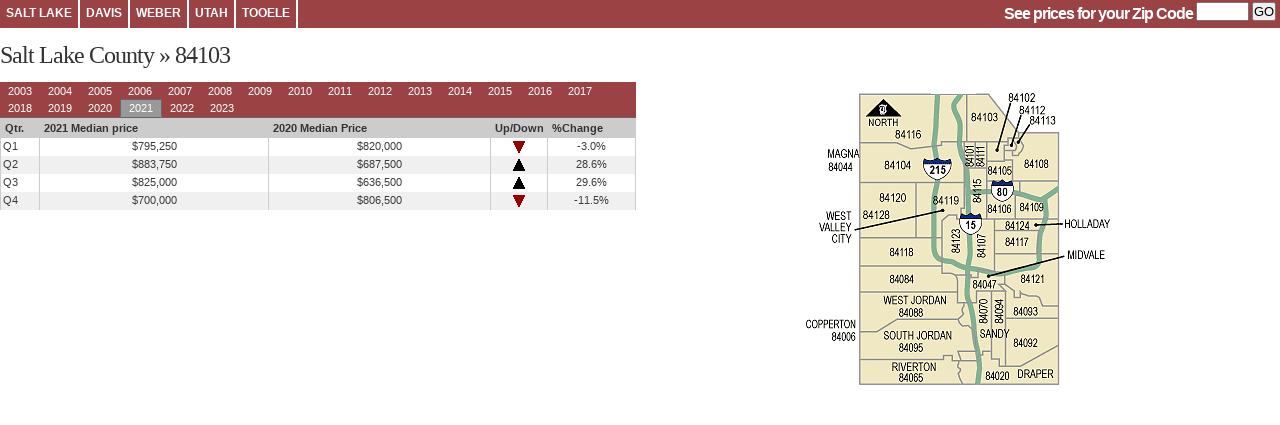

--- FILE ---
content_type: text/html; charset=UTF-8
request_url: https://local.sltrib.com/homePrices/index.php?Year=2021&zip=84103
body_size: 1420
content:
<html>
<head>

<link rel="stylesheet" type="text/css" href="https://local.sltrib.com/assets/css/main.css">
<link rel="stylesheet" type="text/css" href="https://local.sltrib.com/assets/css/tablesorter.css">
<link rel="stylesheet" type="text/css" href="https://local.sltrib.com/assets/css/homeprices.css">
<link rel="stylesheet" href="https://local.sltrib.com/assets/css/red.css" type="text/css"/>
<script language="javascript" src="https://local.sltrib.com/assets/script/jquery.js"></script>
<script language="javascript" src="https://local.sltrib.com/assets/script/jquery.tablesorter.min.js"></script>
<script language="javascript">
$(document).ready(function() 
    { 
        $("#resultsTable").tablesorter({
							 widgets: ['zebra']
							 }); 
    } 
);
</script>
<title>Home prices along the Wasatch Front</title>
<meta http-equiv="Content-Type" content="text/html; charset=iso-8859-1">

<!-- Global site tag (gtag.js) - Google Analytics -->
<script async src="https://www.googletagmanager.com/gtag/js?id=UA-26935592-1"></script>
<script>
  window.dataLayer = window.dataLayer || [];
  function gtag(){dataLayer.push(arguments);}
  gtag('js', new Date());

  gtag('config', 'UA-26935592-1');
</script>

</head>
<body>
<div id="topBar" class="coloredBox">
   <div class="searchbox right" style="padding-top:2px;padding-right:4px;">
   <div style="padding-top:3px; color:#FFF; float:left">See prices for your Zip Code&nbsp; </div>
      <form class="right" id="zipForm" name="form1" method="get" action="index.php">
         <input name="zip" type="text" size="5">
         <input name="Submit" type="submit" class="button" value="GO">
      </form>
   </div>
   <div class="counties">
      <div class="hpbutton"><a href="index.php?County=Salt%20Lake">SALT 
         LAKE</a></div>
      <div class="hpbutton"><a href="index.php?County=Davis">DAVIS</a></div>
      <div class="hpbutton"><a href="index.php?County=Weber">WEBER</a></div>
      <div class="hpbutton"><a href="index.php?County=Utah">UTAH</a></div>
      <div class="hpbutton"><a href="index.php?County=Tooele">TOOELE</a></div>
   </div>
   <div class="clear"></div>
</div>


<!-- BEGIN ZIP CODE DISPLAY -->
<div class="hpHeadline mBottom">Salt Lake County &raquo; 84103</div>
<div class="fourWide left">
	<div class="coloredBox"  style="border-bottom:solid 1px #666;">
		        <div class="left yearTab"><a href="index.php?Year=2003&zip=84103"> 2003 </a></div>

                <div class="left yearTab"><a href="index.php?Year=2004&zip=84103"> 2004 </a></div>

                <div class="left yearTab"><a href="index.php?Year=2005&zip=84103"> 2005 </a></div>

                <div class="left yearTab"><a href="index.php?Year=2006&zip=84103"> 2006 </a></div>

                <div class="left yearTab"><a href="index.php?Year=2007&zip=84103"> 2007 </a></div>

                <div class="left yearTab"><a href="index.php?Year=2008&zip=84103"> 2008 </a></div>

                <div class="left yearTab"><a href="index.php?Year=2009&zip=84103"> 2009 </a></div>

                <div class="left yearTab"><a href="index.php?Year=2010&zip=84103"> 2010 </a></div>

                <div class="left yearTab"><a href="index.php?Year=2011&zip=84103"> 2011 </a></div>

                <div class="left yearTab"><a href="index.php?Year=2012&zip=84103"> 2012 </a></div>

                <div class="left yearTab"><a href="index.php?Year=2013&zip=84103"> 2013 </a></div>

                <div class="left yearTab"><a href="index.php?Year=2014&zip=84103"> 2014 </a></div>

                <div class="left yearTab"><a href="index.php?Year=2015&zip=84103"> 2015 </a></div>

                <div class="left yearTab"><a href="index.php?Year=2016&zip=84103"> 2016 </a></div>

                <div class="left yearTab"><a href="index.php?Year=2017&zip=84103"> 2017 </a></div>

                <div class="left yearTab"><a href="index.php?Year=2018&zip=84103"> 2018 </a></div>

                <div class="left yearTab"><a href="index.php?Year=2019&zip=84103"> 2019 </a></div>

                <div class="left yearTab"><a href="index.php?Year=2020&zip=84103"> 2020 </a></div>

                <div class="left yearTabLit"><a href="index.php?Year=2021&zip=84103"> 2021 </a></div>

                <div class="left yearTab"><a href="index.php?Year=2022&zip=84103"> 2022 </a></div>

                <div class="left yearTab"><a href="index.php?Year=2023&zip=84103"> 2023 </a></div>

                <div class="clear"></div>
    </div>



   <table id="resultsTable" class="tablesorter tripleWide" border="0" cellspacing="0" cellpadding="0" style="margin-top:0px;">
<thead>
      <tr bgcolor="#E7E7D6">
         <th width="6%" >Qtr.</th>
         <th width="36%"  >2021 Median price</th>
         <th width="35%"  >2020 Median Price </th>
         <th width="9%"  >Up/Down</th>
         <th width="14%" >%Change</th>
      </tr>
</thead>
<tbody>
      <!-- phere -->      <tr>
         <td >Q1   </td>
         <td align="center">$795,250</td>
         <td align="center">$820,000</td>
         <td align="center"><img src="images/down.gif" width="14" height="14"></td>
         <td align="center">-3.0%</td>
      </tr>
      <!-- phere -->      <tr>
         <td >Q2   </td>
         <td align="center">$883,750</td>
         <td align="center">$687,500</td>
         <td align="center"><img src="images/up.gif" width="14" height="14"></td>
         <td align="center">28.6%</td>
      </tr>
      <!-- phere -->      <tr>
         <td >Q3   </td>
         <td align="center">$825,000</td>
         <td align="center">$636,500</td>
         <td align="center"><img src="images/up.gif" width="14" height="14"></td>
         <td align="center">29.6%</td>
      </tr>
      <!-- phere -->      <tr>
         <td >Q4   </td>
         <td align="center">$700,000</td>
         <td align="center">$806,500</td>
         <td align="center"><img src="images/down.gif" width="14" height="14"></td>
         <td align="center">-11.5%</td>
      </tr>
      </tbody>
   </table>
 </div>
   <div id="mapImage" align="center"><img src="images/SaltLake.gif"></div>
      <!-- END ZIPCODE DISPLAY -->
   	  

</body>
</html>

--- FILE ---
content_type: text/css
request_url: https://local.sltrib.com/assets/css/homeprices.css
body_size: 160
content:

#topBar {
	height:28px;
	font-size:16px;
	width:100%;
	font-weight:bold;
	letter-spacing:-1px;
	margin-bottom:15px;
}
#topBar .hpbutton {

	color:#FFF;
	text-decoration:none;
	font-weight:800;
	letter-spacing:0px;
	float:left;

}
#topBar .hpbutton a {
	height:16px;
	color:#FFF;
	padding:6px;
	border-right: solid 2px #FFF;
	font-size:12px;
	display:block;

}
#topBar .hpbutton a:hover {
	background-color:#999;
	text-decoration:none;
	

}
.hpHeadline {letter-spacing:-1px;font:24px/25px Georgia,"Times New Roman",Times,serif;}


.yearTab {
	padding:3px 8px 2px 8px;
	color:#FFF;

}
.yearTab a{
	display:block;
	color:#FFF

}

.yearTabLit {
	padding:2px 8px;
	color:#FFF;
	background-color:#999;
	border-top:solid 1px #666;
	border-left:solid 1px #666;
	border-right:solid 1px #666;
	border-bottom:solid 1px #999;
}
.yearTabLit a{
		display:block;
		color:#FFF
}